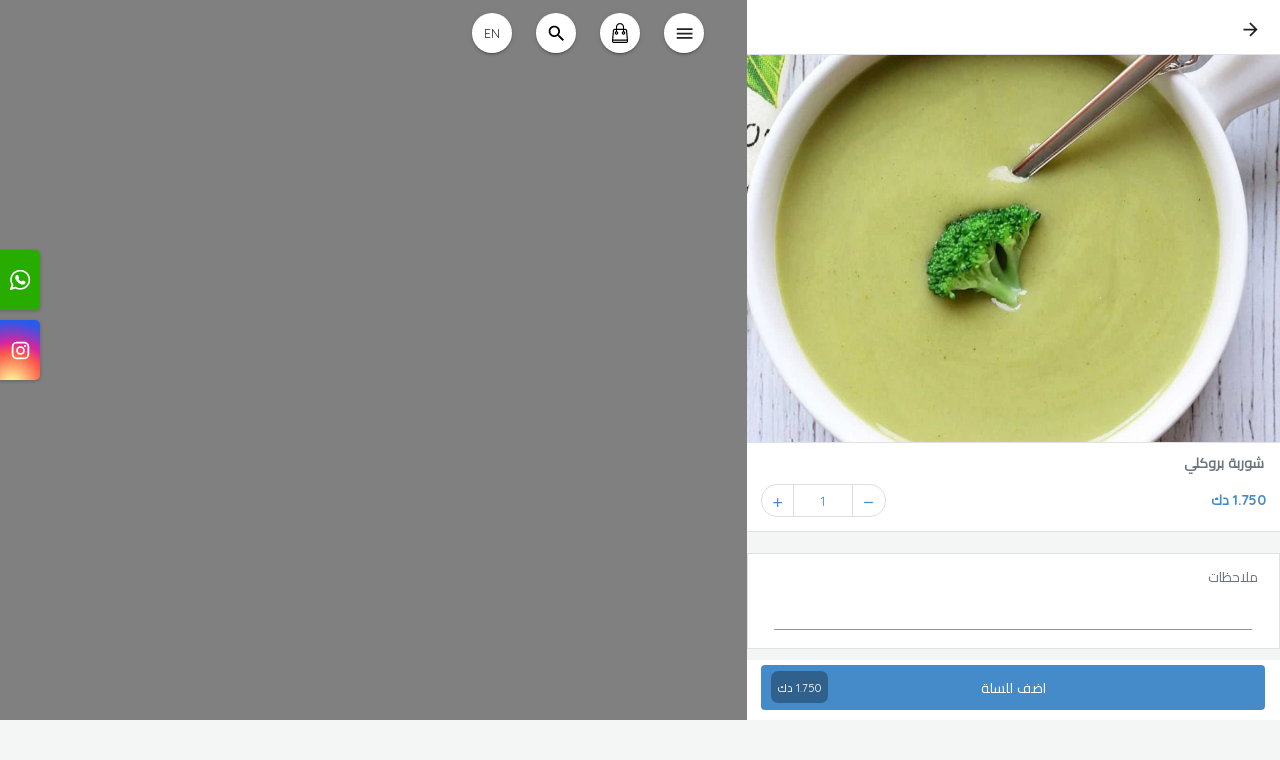

--- FILE ---
content_type: text/html; charset=utf-8
request_url: https://www.110-kw.com/product/soup/broccoli-soup-1/
body_size: 2623
content:
<!doctype html><html lang="en"><head><meta charset="utf-8"/><link rel="icon" href="https://tapcom-live.ams3.cdn.digitaloceanspaces.com/media/cache/36/72/367213086fc74ea5e7dfeb5e1ccc1054.jpg"/><meta name="viewport" content="width=device-width,viewport-fit=cover,height=device-height,initial-scale=1,maximum-scale=1,user-scalable=no"/> <meta http-equiv="X-UA-Compatible" content="IE=edge"/><meta property="name" content="110 Restaurant"/><meta name="theme-color" content="#458bc9"/><meta name="apple-mobile-web-app-capable" content="yes"/><meta name="mobile-web-app-capable" content="yes"/><meta name="og:title" content="Broccoli Soup"/><meta name="og:description" content="Creamy soup made with broccoli, cream and special spices ."/><meta name="twitter:title" content="Broccoli Soup"/><meta name="twitter:description" content="Creamy soup made with broccoli, cream and special spices ."/><meta name="og:image" content="https://tapcom-live.ams3.cdn.digitaloceanspaces.com/media/cache/59/06/590669463d258653fdcfa14844f1c1c2.jpg"/><meta name="twitter:image" content="https://tapcom-live.ams3.cdn.digitaloceanspaces.com/media/cache/59/06/590669463d258653fdcfa14844f1c1c2.jpg"/> <meta name="twitter:image:alt" content="110 Restaurant - المجبوس بطعم طباخ البيت"/><link rel="apple-touch-icon" href="https://tapcom-live.ams3.cdn.digitaloceanspaces.com/media/cache/36/72/367213086fc74ea5e7dfeb5e1ccc1054.jpg"/><meta name="og:url" content='https://www.110-kw.com/product/soup/broccoli-soup-1'/><meta name="og:site_name" content="110 Restaurant"/><link rel="manifest" href="/manifest.json"/><link rel="stylesheet" href="https://fonts.googleapis.com/icon?family=Material+Icons"/><link href="https://fonts.googleapis.com/css?family=Cairo&display=swap" rel="stylesheet"/><link rel="stylesheet" href="https://cdnjs.cloudflare.com/ajax/libs/animate.css/3.5.2/animate.min.css"/><link href="https://fonts.googleapis.com/css?family=Quicksand&display=swap" rel="stylesheet"/><script src="https://cdnjs.cloudflare.com/ajax/libs/bluebird/3.3.4/bluebird.min.js"></script><script src="https://secure.gosell.io/js/sdk/tap.min.js"></script><title>110 Restaurant</title><link href="/static/css/2.155adc75.chunk.css" rel="stylesheet"><link href="/static/css/main.4a62b30b.chunk.css" rel="stylesheet"></head><body><noscript>You need to enable JavaScript to run this app.</noscript><div id="root"></div><script async src="https://www.googletagmanager.com/gtag/js?id=G-QBB582P5CW"></script><script>function gtag(){dataLayer.push(arguments)}window.dataLayer=window.dataLayer||[],gtag("js",new Date),gtag("config","G-QBB582P5CW")</script><script>"serviceWorker"in navigator?window.addEventListener("load",(function(){navigator.serviceWorker.register("/sw").then((function(o){console.log("Worker registration successful",o.scope)}),(function(o){console.log("Worker registration failed",o)})).catch((function(o){console.log(o)}))})):console.log("Service Worker is not supported by browser.")</script><script type="application/ld+json">{"@context": "https://schema.org", "@type": "Product", "name": "Broccoli Soup", "description": "Creamy soup made with broccoli, cream and special spices .", "sku": "1392338528", "brand": {"@type": "Brand", "name": "110 Restaurant"}, "offers": {"@type": "Offer", "price": 1.75, "priceCurrency": "KWD", "availability": "http://schema.org/InStock", "seller": {"@type": "Organization", "name": "110 Restaurant"}}, "image": "https://tapcom-live.ams3.cdn.digitaloceanspaces.com/media/110-restaurant-1/products/870539-placeholder3662.jpg"}</script> <script>!function(e){function t(t){for(var n,a,i=t[0],c=t[1],l=t[2],s=0,p=[];s<i.length;s++)a=i[s],Object.prototype.hasOwnProperty.call(o,a)&&o[a]&&p.push(o[a][0]),o[a]=0;for(n in c)Object.prototype.hasOwnProperty.call(c,n)&&(e[n]=c[n]);for(f&&f(t);p.length;)p.shift()();return u.push.apply(u,l||[]),r()}function r(){for(var e,t=0;t<u.length;t++){for(var r=u[t],n=!0,i=1;i<r.length;i++){var c=r[i];0!==o[c]&&(n=!1)}n&&(u.splice(t--,1),e=a(a.s=r[0]))}return e}var n={},o={1:0},u=[];function a(t){if(n[t])return n[t].exports;var r=n[t]={i:t,l:!1,exports:{}};return e[t].call(r.exports,r,r.exports,a),r.l=!0,r.exports}a.e=function(e){var t=[],r=o[e];if(0!==r)if(r)t.push(r[2]);else{var n=new Promise((function(t,n){r=o[e]=[t,n]}));t.push(r[2]=n);var u,i=document.createElement("script");i.charset="utf-8",i.timeout=120,a.nc&&i.setAttribute("nonce",a.nc),i.src=function(e){return a.p+"static/js/"+({}[e]||e)+"."+{3:"17ad58b9"}[e]+".chunk.js"}(e);var c=new Error;u=function(t){i.onerror=i.onload=null,clearTimeout(l);var r=o[e];if(0!==r){if(r){var n=t&&("load"===t.type?"missing":t.type),u=t&&t.target&&t.target.src;c.message="Loading chunk "+e+" failed.\n("+n+": "+u+")",c.name="ChunkLoadError",c.type=n,c.request=u,r[1](c)}o[e]=void 0}};var l=setTimeout((function(){u({type:"timeout",target:i})}),12e4);i.onerror=i.onload=u,document.head.appendChild(i)}return Promise.all(t)},a.m=e,a.c=n,a.d=function(e,t,r){a.o(e,t)||Object.defineProperty(e,t,{enumerable:!0,get:r})},a.r=function(e){"undefined"!=typeof Symbol&&Symbol.toStringTag&&Object.defineProperty(e,Symbol.toStringTag,{value:"Module"}),Object.defineProperty(e,"__esModule",{value:!0})},a.t=function(e,t){if(1&t&&(e=a(e)),8&t)return e;if(4&t&&"object"==typeof e&&e&&e.__esModule)return e;var r=Object.create(null);if(a.r(r),Object.defineProperty(r,"default",{enumerable:!0,value:e}),2&t&&"string"!=typeof e)for(var n in e)a.d(r,n,function(t){return e[t]}.bind(null,n));return r},a.n=function(e){var t=e&&e.__esModule?function(){return e.default}:function(){return e};return a.d(t,"a",t),t},a.o=function(e,t){return Object.prototype.hasOwnProperty.call(e,t)},a.p="/",a.oe=function(e){throw console.error(e),e};var i=this.webpackJsonptest=this.webpackJsonptest||[],c=i.push.bind(i);i.push=t,i=i.slice();for(var l=0;l<i.length;l++)t(i[l]);var f=c;r()}([])</script><script src="/static/js/2.2dbc3ff0.chunk.js"></script><script src="/static/js/main.460c2af1.chunk.js"></script><script defer src="https://static.cloudflareinsights.com/beacon.min.js/vcd15cbe7772f49c399c6a5babf22c1241717689176015" integrity="sha512-ZpsOmlRQV6y907TI0dKBHq9Md29nnaEIPlkf84rnaERnq6zvWvPUqr2ft8M1aS28oN72PdrCzSjY4U6VaAw1EQ==" data-cf-beacon='{"version":"2024.11.0","token":"98c0fb02f4d4406faf5047f2b239b5dd","r":1,"server_timing":{"name":{"cfCacheStatus":true,"cfEdge":true,"cfExtPri":true,"cfL4":true,"cfOrigin":true,"cfSpeedBrain":true},"location_startswith":null}}' crossorigin="anonymous"></script>
</body></html>

--- FILE ---
content_type: application/javascript
request_url: https://secure.gosell.io/js/sdk/tap.min.js
body_size: 1596
content:
var currencycode=null,objectToQueryString=function(t,e){var n,i,o=[];for(var r in t)t.hasOwnProperty(r)&&(n=~r.indexOf("[")?e?e+"["+r.substring(0,r.indexOf("["))+"]"+r.substring(r.indexOf("[")):r:e?e+"["+r+"]":r,i=t[r],o.push("object"==typeof i?objectToQueryString(i,n):n+"="+encodeURIComponent(i)));return o.join("&")},lock=!1;function detect_details(){return new Promise(function(t,e){var n=new XMLHttpRequest;n.onreadystatechange=function(){if(4==this.readyState&&200==this.status)return t({ip:JSON.parse(this.responseText).ip})},n.open("GET","https://partners.payments.tap.company/api/v1.3/iploc.aspx",!0),n.send()})}function Tapjsli(t,e=null){var n=null;if(0===t.indexOf("sk_"))throw new Error("You should not use your secret key with Tapjsli.js.\n        Please pass a publishable key instead.");if(0===t.indexOf("pk_live_")&&"http:"==window.location.protocol)throw new Error("Live Tapjsli.js integrations must use HTTPS. live public key implementations should use ssl implementation, while sandbox public key can be used over http protocol implementation.");if(0!==t.indexOf("pk_"))throw new Error("Invalid Public key given");0===t.indexOf("pk_test_")&&(n="sandbox-card.payments.tap.company"),0===t.indexOf("pk_live_")&&(n="secure.gosell.io");var i=n+"/tappaymentwidget/public/";if(""===t)throw new Error("Please call Tapjsli() with your publishable key. You used an empty string.");!function(t){if("http:"==window.location.protocol&&0===t.indexOf("pk_live"))throw new Error("Live Tapjsli.js integrations must use HTTPS. live public key implementations should use ssl implementation, while sandbox public key can be used over http protocol implementation.");var e=window.location.protocol;["https:","file:"].indexOf(e),["localhost","127.0.0.1","0.0.0.0"].indexOf(window.location.hostname)}(t);try{this._apiKey=t,this._mid=e,this._encryption_key="sdfds"}catch(t){}return this.tds="",this.getInfo=function(){return this},this.statusFocus=function(t,e){},this.createToken=function(t,e){if(1!=lock)return lock=!0,new Promise(function(t,e){document.getElementById("myFrame").contentWindow.postMessage({action:"submit",key:this._apiKey,encryption_key:this._encryption_key},window.location.protocol+"//"+i+"/tap_payment_widget_ui"),window.addEventListener("message",function(e){if(this.card)var n=this.card._iframe;else var n=document.getElementById("myFrame");0===n.src.indexOf(e.origin)&&(e.data.error&&(lock=!1,t(e.data)),"token"==e.data.type&&e.data.data&&(lock=!1,t(e.data.data.result)),"token"==e.data.type&&(lock=!1,t(e.data)))},!1)})},this.elements=function(n){return this.elements.card={},this.elements.card.getCurrency=function(){return currencyCode},this.elements.card.currency=function(t){return new Promise(function(e,n){null!=document.getElementById("myFrame")&&(currencyCode=t,document.getElementById("myFrame").contentWindow.postMessage({action:"currency",key:this._apiKey,currency:t},window.location.protocol+"//"+i+"/tap_payment_widget_ui"))})},this.elements.card.clearForm=function(){return new Promise(function(t,e){null!=document.getElementById("myFrame")&&document.getElementById("myFrame").contentWindow.postMessage({action:"clearForm",key:this._apiKey},window.location.protocol+"//"+i+"/tap_payment_widget_ui")})},this.elements.card.blurForm=function(){return new Promise(function(t,e){null!=document.getElementById("myFrame")&&document.getElementById("myFrame").contentWindow.postMessage({action:"blurForm",key:this._apiKey},window.location.protocol+"//"+i+"/tap_payment_widget_ui")})},this.elements.card.mount=function(t){var e=document.querySelector(t),n=document.createElement("div");n.setAttribute("id","privateTapElement"),n.setAttribute("style","height:inherit;margin: 0px !important; padding: 0px !important; border: medium none !important; display: block !important; background: transparent none repeat scroll 0% 0% !important; position: relative !important; opacity: 1 !important; width:100%;"),e.appendChild(n),n.appendChild(this._iframe)},this.elements.card.addEventListener=function(t,e){if(window.addEventListener("message",function(t){if(0===n.src.indexOf(t.origin)){if(t.data.layout){var o=document.getElementById("myFrame");o.setAttribute("height",t.data.layout.height),e({loaded:!0}),detect_details().then(function(t){var e=document.getElementById("myFrame").contentWindow;e.postMessage({action:"client_ip",key:this._apiKey,client_ip:t.ip},window.location.protocol+"//"+i+"/tap_payment_widget")})}1==t.data.success&&t.data.BIN&&"token"!=t.data.type?(this.tds=t.data,e(t.data)):e(t.data)}},!1),this.card)var n=this.card._iframe;else n=document.getElementById("myFrame")},this.elements.create=function(n,o,r){this.card.type=n;var a=document.createElement("IFRAME");return a.setAttribute("id","myFrame"),a.setAttribute("name","myFrame"),a.setAttribute("title","Secure payment input"),a.setAttribute("allowpaymentrequest","true"),a.setAttribute("style","border: none !important;margin: 0px !important;padding: 0px !important;min-width: 100% !important;overflow: hidden !important;display: block !important;"),a.setAttribute("src",window.location.protocol+"//"+i+"/tap_payment_widget_ui?"+objectToQueryString(o)+"&mid="+e+"&key="+t+"&"+objectToQueryString(r)),this.card._iframe=a,currencyCode=r.currencyCode,this.card},this.elements.options=n,this.elements},this}